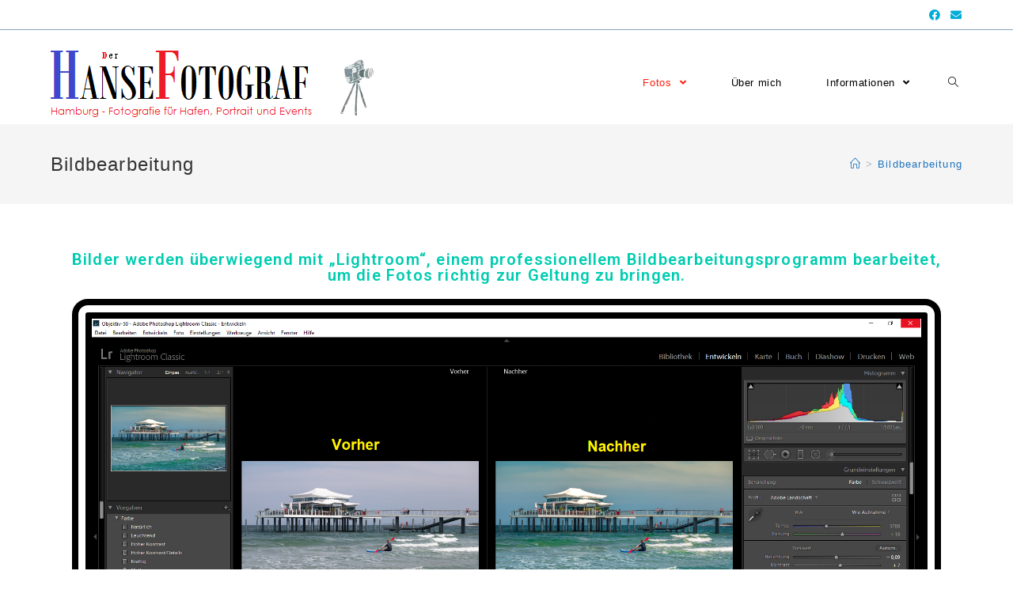

--- FILE ---
content_type: text/html; charset=UTF-8
request_url: https://www.hansefotograf.de/bildbearbeitung/
body_size: 7132
content:
<!DOCTYPE html>
<html class="html" lang="de">
<head>
	<meta charset="UTF-8">
	<link rel="profile" href="https://gmpg.org/xfn/11">

	<title>Bildbearbeitung &#8211; HanseFotograf</title>
<meta name="viewport" content="width=device-width, initial-scale=1"><link rel='dns-prefetch' href='//s.w.org' />
<link rel="alternate" type="application/rss+xml" title="HanseFotograf &raquo; Feed" href="https://www.hansefotograf.de/feed/" />
<link rel="alternate" type="application/rss+xml" title="HanseFotograf &raquo; Kommentar-Feed" href="https://www.hansefotograf.de/comments/feed/" />
		<script type="text/javascript">
			window._wpemojiSettings = {"baseUrl":"https:\/\/s.w.org\/images\/core\/emoji\/13.0.1\/72x72\/","ext":".png","svgUrl":"https:\/\/s.w.org\/images\/core\/emoji\/13.0.1\/svg\/","svgExt":".svg","source":{"concatemoji":"https:\/\/www.hansefotograf.de\/wp-includes\/js\/wp-emoji-release.min.js?ver=5.6.16"}};
			!function(e,a,t){var n,r,o,i=a.createElement("canvas"),p=i.getContext&&i.getContext("2d");function s(e,t){var a=String.fromCharCode;p.clearRect(0,0,i.width,i.height),p.fillText(a.apply(this,e),0,0);e=i.toDataURL();return p.clearRect(0,0,i.width,i.height),p.fillText(a.apply(this,t),0,0),e===i.toDataURL()}function c(e){var t=a.createElement("script");t.src=e,t.defer=t.type="text/javascript",a.getElementsByTagName("head")[0].appendChild(t)}for(o=Array("flag","emoji"),t.supports={everything:!0,everythingExceptFlag:!0},r=0;r<o.length;r++)t.supports[o[r]]=function(e){if(!p||!p.fillText)return!1;switch(p.textBaseline="top",p.font="600 32px Arial",e){case"flag":return s([127987,65039,8205,9895,65039],[127987,65039,8203,9895,65039])?!1:!s([55356,56826,55356,56819],[55356,56826,8203,55356,56819])&&!s([55356,57332,56128,56423,56128,56418,56128,56421,56128,56430,56128,56423,56128,56447],[55356,57332,8203,56128,56423,8203,56128,56418,8203,56128,56421,8203,56128,56430,8203,56128,56423,8203,56128,56447]);case"emoji":return!s([55357,56424,8205,55356,57212],[55357,56424,8203,55356,57212])}return!1}(o[r]),t.supports.everything=t.supports.everything&&t.supports[o[r]],"flag"!==o[r]&&(t.supports.everythingExceptFlag=t.supports.everythingExceptFlag&&t.supports[o[r]]);t.supports.everythingExceptFlag=t.supports.everythingExceptFlag&&!t.supports.flag,t.DOMReady=!1,t.readyCallback=function(){t.DOMReady=!0},t.supports.everything||(n=function(){t.readyCallback()},a.addEventListener?(a.addEventListener("DOMContentLoaded",n,!1),e.addEventListener("load",n,!1)):(e.attachEvent("onload",n),a.attachEvent("onreadystatechange",function(){"complete"===a.readyState&&t.readyCallback()})),(n=t.source||{}).concatemoji?c(n.concatemoji):n.wpemoji&&n.twemoji&&(c(n.twemoji),c(n.wpemoji)))}(window,document,window._wpemojiSettings);
		</script>
		<style type="text/css">
img.wp-smiley,
img.emoji {
	display: inline !important;
	border: none !important;
	box-shadow: none !important;
	height: 1em !important;
	width: 1em !important;
	margin: 0 .07em !important;
	vertical-align: -0.1em !important;
	background: none !important;
	padding: 0 !important;
}
</style>
	<link rel='stylesheet' id='wp-block-library-css'  href='https://www.hansefotograf.de/wp-includes/css/dist/block-library/style.min.css?ver=5.6.16' type='text/css' media='all' />
<link rel='stylesheet' id='wp-block-library-theme-css'  href='https://www.hansefotograf.de/wp-includes/css/dist/block-library/theme.min.css?ver=5.6.16' type='text/css' media='all' />
<link rel='stylesheet' id='font-awesome-css'  href='https://www.hansefotograf.de/wp-content/themes/oceanwp/assets/fonts/fontawesome/css/all.min.css?ver=5.15.1' type='text/css' media='all' />
<link rel='stylesheet' id='simple-line-icons-css'  href='https://www.hansefotograf.de/wp-content/themes/oceanwp/assets/css/third/simple-line-icons.min.css?ver=2.4.0' type='text/css' media='all' />
<link rel='stylesheet' id='magnific-popup-css'  href='https://www.hansefotograf.de/wp-content/themes/oceanwp/assets/css/third/magnific-popup.min.css?ver=1.0.0' type='text/css' media='all' />
<link rel='stylesheet' id='slick-css'  href='https://www.hansefotograf.de/wp-content/themes/oceanwp/assets/css/third/slick.min.css?ver=1.6.0' type='text/css' media='all' />
<link rel='stylesheet' id='oceanwp-style-css'  href='https://www.hansefotograf.de/wp-content/themes/oceanwp/assets/css/style.min.css?ver=2.0.0' type='text/css' media='all' />
<style id='oceanwp-style-inline-css' type='text/css'>
div.wpforms-container-full .wpforms-form input[type=submit]:hover,
			div.wpforms-container-full .wpforms-form input[type=submit]:focus,
			div.wpforms-container-full .wpforms-form input[type=submit]:active,
			div.wpforms-container-full .wpforms-form button[type=submit]:hover,
			div.wpforms-container-full .wpforms-form button[type=submit]:focus,
			div.wpforms-container-full .wpforms-form button[type=submit]:active,
			div.wpforms-container-full .wpforms-form .wpforms-page-button:hover,
			div.wpforms-container-full .wpforms-form .wpforms-page-button:active,
			div.wpforms-container-full .wpforms-form .wpforms-page-button:focus {
				border: none;
			}
</style>
<link rel='stylesheet' id='elementor-icons-css'  href='https://www.hansefotograf.de/wp-content/plugins/elementor/assets/lib/eicons/css/elementor-icons.min.css?ver=5.18.0' type='text/css' media='all' />
<link rel='stylesheet' id='elementor-frontend-legacy-css'  href='https://www.hansefotograf.de/wp-content/plugins/elementor/assets/css/frontend-legacy.min.css?ver=3.11.5' type='text/css' media='all' />
<link rel='stylesheet' id='elementor-frontend-css'  href='https://www.hansefotograf.de/wp-content/plugins/elementor/assets/css/frontend.min.css?ver=3.11.5' type='text/css' media='all' />
<link rel='stylesheet' id='swiper-css'  href='https://www.hansefotograf.de/wp-content/plugins/elementor/assets/lib/swiper/css/swiper.min.css?ver=5.3.6' type='text/css' media='all' />
<link rel='stylesheet' id='elementor-post-640-css'  href='https://www.hansefotograf.de/wp-content/uploads/elementor/css/post-640.css?ver=1626205530' type='text/css' media='all' />
<link rel='stylesheet' id='elementor-global-css'  href='https://www.hansefotograf.de/wp-content/uploads/elementor/css/global.css?ver=1626205530' type='text/css' media='all' />
<link rel='stylesheet' id='elementor-post-257-css'  href='https://www.hansefotograf.de/wp-content/uploads/elementor/css/post-257.css?ver=1626329285' type='text/css' media='all' />
<link rel='stylesheet' id='oe-widgets-style-css'  href='https://www.hansefotograf.de/wp-content/plugins/ocean-extra/assets/css/widgets.css?ver=5.6.16' type='text/css' media='all' />
<link rel='stylesheet' id='oceanwp-custom-css'  href='https://www.hansefotograf.de/wp-content/uploads/oceanwp/custom-style.css?ver=5.6.16' type='text/css' media='all' />
<link rel='stylesheet' id='google-fonts-1-css'  href='https://fonts.googleapis.com/css?family=Roboto%3A100%2C100italic%2C200%2C200italic%2C300%2C300italic%2C400%2C400italic%2C500%2C500italic%2C600%2C600italic%2C700%2C700italic%2C800%2C800italic%2C900%2C900italic%7CRoboto+Slab%3A100%2C100italic%2C200%2C200italic%2C300%2C300italic%2C400%2C400italic%2C500%2C500italic%2C600%2C600italic%2C700%2C700italic%2C800%2C800italic%2C900%2C900italic&#038;display=auto&#038;ver=5.6.16' type='text/css' media='all' />
<link rel="preconnect" href="https://fonts.gstatic.com/" crossorigin><script type='text/javascript' src='https://www.hansefotograf.de/wp-includes/js/jquery/jquery.min.js?ver=3.5.1' id='jquery-core-js'></script>
<script type='text/javascript' src='https://www.hansefotograf.de/wp-includes/js/jquery/jquery-migrate.min.js?ver=3.3.2' id='jquery-migrate-js'></script>
<link rel="https://api.w.org/" href="https://www.hansefotograf.de/wp-json/" /><link rel="alternate" type="application/json" href="https://www.hansefotograf.de/wp-json/wp/v2/pages/257" /><link rel="EditURI" type="application/rsd+xml" title="RSD" href="https://www.hansefotograf.de/xmlrpc.php?rsd" />
<link rel="wlwmanifest" type="application/wlwmanifest+xml" href="https://www.hansefotograf.de/wp-includes/wlwmanifest.xml" /> 
<meta name="generator" content="WordPress 5.6.16" />
<link rel="canonical" href="https://www.hansefotograf.de/bildbearbeitung/" />
<link rel='shortlink' href='https://www.hansefotograf.de/?p=257' />
<link rel="alternate" type="application/json+oembed" href="https://www.hansefotograf.de/wp-json/oembed/1.0/embed?url=https%3A%2F%2Fwww.hansefotograf.de%2Fbildbearbeitung%2F" />
<link rel="alternate" type="text/xml+oembed" href="https://www.hansefotograf.de/wp-json/oembed/1.0/embed?url=https%3A%2F%2Fwww.hansefotograf.de%2Fbildbearbeitung%2F&#038;format=xml" />
		<!-- HappyForms global container -->
		<script type="text/javascript">HappyForms = {};</script>
		<!-- End of HappyForms global container -->
		<meta name="generator" content="Elementor 3.11.5; settings: css_print_method-external, google_font-enabled, font_display-auto">
<style type="text/css">.recentcomments a{display:inline !important;padding:0 !important;margin:0 !important;}</style><link rel="icon" href="https://www.hansefotograf.de/wp-content/uploads/2019/10/cropped-Logo-3-32x32.png" sizes="32x32" />
<link rel="icon" href="https://www.hansefotograf.de/wp-content/uploads/2019/10/cropped-Logo-3-192x192.png" sizes="192x192" />
<link rel="apple-touch-icon" href="https://www.hansefotograf.de/wp-content/uploads/2019/10/cropped-Logo-3-180x180.png" />
<meta name="msapplication-TileImage" content="https://www.hansefotograf.de/wp-content/uploads/2019/10/cropped-Logo-3-270x270.png" />
</head>

<body class="page-template-default page page-id-257 wp-custom-logo wp-embed-responsive oceanwp-theme dropdown-mobile no-header-border default-breakpoint content-full-width content-max-width has-topbar has-breadcrumbs pagination-center elementor-default elementor-kit-640 elementor-page elementor-page-257" itemscope="itemscope" itemtype="https://schema.org/WebPage">

	
	
	<div id="outer-wrap" class="site clr">

		<a class="skip-link screen-reader-text" href="#main">Zum Inhalt springen</a>

		
		<div id="wrap" class="clr">

			

<div id="top-bar-wrap" class="clr">

	<div id="top-bar" class="clr container">

		
		<div id="top-bar-inner" class="clr">

			
	<div id="top-bar-content" class="clr has-content top-bar-left">

		
		
			
				<span class="topbar-content">

					Hamburg - Fotografie für Hafen, Portrait und Events
				</span>

				
	</div><!-- #top-bar-content -->



<div id="top-bar-social" class="clr top-bar-right">

	<ul class="clr" aria-label="Social-Media-Links">

		<li class="oceanwp-facebook"><a href="https://www.facebook.com/groups/962851110714233/" aria-label="Facebook (öffnet in neuem Tab)" target="_blank" rel="noopener noreferrer"><span class="fab fa-facebook" aria-hidden="true"></span></a></li><li class="oceanwp-email"><a href="mailto:&#106;&#114;&#64;h&#97;m&#98;u&#114;&#103;&#46;de" aria-label="Mail senden (öffnet im Mail-Programm)" target="_self"><span class="fa fa-envelope" aria-hidden="true"></span></a></li>
	</ul>

</div><!-- #top-bar-social -->

		</div><!-- #top-bar-inner -->

		
	</div><!-- #top-bar -->

</div><!-- #top-bar-wrap -->


			
<header id="site-header" class="minimal-header header-replace effect-ten clr" data-height="94" itemscope="itemscope" itemtype="https://schema.org/WPHeader" role="banner">

	
					
			<div id="site-header-inner" class="clr container">

				
				

<div id="site-logo" class="clr" itemscope itemtype="https://schema.org/Brand" >

	
	<div id="site-logo-inner" class="clr">

		<a href="https://www.hansefotograf.de/" class="custom-logo-link" rel="home"><img width="410" height="99" src="https://www.hansefotograf.de/wp-content/uploads/2019/10/cropped-logo-8-1.png" class="custom-logo" alt="HanseFotograf" srcset="https://www.hansefotograf.de/wp-content/uploads/2019/10/cropped-logo-8-1.png 410w, https://www.hansefotograf.de/wp-content/uploads/2019/10/cropped-logo-8-1-150x36.png 150w, https://www.hansefotograf.de/wp-content/uploads/2019/10/cropped-logo-8-1-300x72.png 300w" sizes="(max-width: 410px) 100vw, 410px" /></a>
	</div><!-- #site-logo-inner -->

	
	
</div><!-- #site-logo -->

			<div id="site-navigation-wrap" class="clr">
			
			
			
			<nav id="site-navigation" class="navigation main-navigation clr" itemscope="itemscope" itemtype="https://schema.org/SiteNavigationElement" role="navigation" >

				<ul id="menu-hauptmenue" class="main-menu dropdown-menu sf-menu"><li id="menu-item-51" class="menu-item menu-item-type-post_type menu-item-object-page current-menu-ancestor current-menu-parent current_page_parent current_page_ancestor menu-item-has-children dropdown menu-item-51"><a href="https://www.hansefotograf.de/fotos/" class="menu-link"><span class="text-wrap">Fotos <span class="nav-arrow fa fa-angle-down"></span></span></a>
<ul class="sub-menu">
	<li id="menu-item-38" class="menu-item menu-item-type-post_type menu-item-object-page menu-item-has-children dropdown menu-item-38"><a href="https://www.hansefotograf.de/portrait/" class="menu-link"><span class="text-wrap">Portrait<span class="nav-arrow fa fa-angle-right"></span></span></a>
	<ul class="sub-menu">
		<li id="menu-item-598" class="menu-item menu-item-type-post_type menu-item-object-page menu-item-598"><a href="https://www.hansefotograf.de/portrait/familie-e/" class="menu-link"><span class="text-wrap">Familie E.</span></a></li>	</ul>
</li>	<li id="menu-item-41" class="menu-item menu-item-type-post_type menu-item-object-page menu-item-41"><a href="https://www.hansefotograf.de/hamburg-hafen/" class="menu-link"><span class="text-wrap">Hamburger Hafen</span></a></li>	<li id="menu-item-40" class="menu-item menu-item-type-post_type menu-item-object-page menu-item-has-children dropdown menu-item-40"><a href="https://www.hansefotograf.de/hamburg-city/" class="menu-link"><span class="text-wrap">Hamburg City<span class="nav-arrow fa fa-angle-right"></span></span></a>
	<ul class="sub-menu">
		<li id="menu-item-547" class="menu-item menu-item-type-post_type menu-item-object-page menu-item-547"><a href="https://www.hansefotograf.de/sylvester-2019-in-hamburg-harburg/" class="menu-link"><span class="text-wrap">Silvester 2019 in Hamburg Harburg</span></a></li>	</ul>
</li>	<li id="menu-item-270" class="menu-item menu-item-type-post_type menu-item-object-page current-menu-item page_item page-item-257 current_page_item menu-item-270"><a href="https://www.hansefotograf.de/bildbearbeitung/" class="menu-link"><span class="text-wrap">Bildbearbeitung</span></a></li></ul>
</li><li id="menu-item-36" class="menu-item menu-item-type-post_type menu-item-object-page menu-item-36"><a href="https://www.hansefotograf.de/ueber-mich/" class="menu-link"><span class="text-wrap">Über mich</span></a></li><li id="menu-item-331" class="menu-item menu-item-type-post_type menu-item-object-page menu-item-has-children dropdown menu-item-331"><a href="https://www.hansefotograf.de/informationen/" class="menu-link"><span class="text-wrap">Informationen <span class="nav-arrow fa fa-angle-down"></span></span></a>
<ul class="sub-menu">
	<li id="menu-item-367" class="menu-item menu-item-type-post_type menu-item-object-page menu-item-367"><a href="https://www.hansefotograf.de/fragebogen-2/" class="menu-link"><span class="text-wrap">Kontaktformular</span></a></li>	<li id="menu-item-37" class="menu-item menu-item-type-post_type menu-item-object-page menu-item-37"><a href="https://www.hansefotograf.de/impressum/" class="menu-link"><span class="text-wrap">Impressum</span></a></li>	<li id="menu-item-334" class="menu-item menu-item-type-post_type menu-item-object-page menu-item-334"><a href="https://www.hansefotograf.de/datenschutzerklaerung-2/" class="menu-link"><span class="text-wrap">Datenschutzerklärung</span></a></li></ul>
</li><li class="search-toggle-li" ><a href="javascript:void(0)" class="site-search-toggle search-header-replace-toggle" aria-label="Search website"><span class="icon-magnifier" aria-hidden="true"></span></a></li></ul>
<div id="searchform-header-replace" class="header-searchform-wrap clr" >
<form role="search" method="get" action="https://www.hansefotograf.de/" class="header-searchform">
		<span class="screen-reader-text">Suche nach:</span>
		<input type="search" name="s" autocomplete="off" value="" placeholder="Suchbegriff...   [Enter-Taste]" />
					</form>
	<span id="searchform-header-replace-close" class="icon-close" aria-label="Suchleiste schließen"></span>
</div><!-- #searchform-header-replace -->

			</nav><!-- #site-navigation -->

			
			
					</div><!-- #site-navigation-wrap -->
			
		
	
				
	<div class="oceanwp-mobile-menu-icon clr mobile-right">

		
		
		
		<a href="javascript:void(0)" class="mobile-menu"  aria-label="Mobiles Menü">
							<i class="fa fa-bars" aria-hidden="true"></i>
								<span class="oceanwp-text">Menü</span>
				<span class="oceanwp-close-text">Schließen</span>
						</a>

		
		
		
	</div><!-- #oceanwp-mobile-menu-navbar -->


			</div><!-- #site-header-inner -->

			
<div id="mobile-dropdown" class="clr" >

	<nav class="clr" itemscope="itemscope" itemtype="https://schema.org/SiteNavigationElement">

		<ul id="menu-hauptmenue-1" class="menu"><li class="menu-item menu-item-type-post_type menu-item-object-page current-menu-ancestor current-menu-parent current_page_parent current_page_ancestor menu-item-has-children menu-item-51"><a href="https://www.hansefotograf.de/fotos/">Fotos</a>
<ul class="sub-menu">
	<li class="menu-item menu-item-type-post_type menu-item-object-page menu-item-has-children menu-item-38"><a href="https://www.hansefotograf.de/portrait/">Portrait</a>
	<ul class="sub-menu">
		<li class="menu-item menu-item-type-post_type menu-item-object-page menu-item-598"><a href="https://www.hansefotograf.de/portrait/familie-e/">Familie E.</a></li>
	</ul>
</li>
	<li class="menu-item menu-item-type-post_type menu-item-object-page menu-item-41"><a href="https://www.hansefotograf.de/hamburg-hafen/">Hamburger Hafen</a></li>
	<li class="menu-item menu-item-type-post_type menu-item-object-page menu-item-has-children menu-item-40"><a href="https://www.hansefotograf.de/hamburg-city/">Hamburg City</a>
	<ul class="sub-menu">
		<li class="menu-item menu-item-type-post_type menu-item-object-page menu-item-547"><a href="https://www.hansefotograf.de/sylvester-2019-in-hamburg-harburg/">Silvester 2019 in Hamburg Harburg</a></li>
	</ul>
</li>
	<li class="menu-item menu-item-type-post_type menu-item-object-page current-menu-item page_item page-item-257 current_page_item menu-item-270"><a href="https://www.hansefotograf.de/bildbearbeitung/" aria-current="page">Bildbearbeitung</a></li>
</ul>
</li>
<li class="menu-item menu-item-type-post_type menu-item-object-page menu-item-36"><a href="https://www.hansefotograf.de/ueber-mich/">Über mich</a></li>
<li class="menu-item menu-item-type-post_type menu-item-object-page menu-item-has-children menu-item-331"><a href="https://www.hansefotograf.de/informationen/">Informationen</a>
<ul class="sub-menu">
	<li class="menu-item menu-item-type-post_type menu-item-object-page menu-item-367"><a href="https://www.hansefotograf.de/fragebogen-2/">Kontaktformular</a></li>
	<li class="menu-item menu-item-type-post_type menu-item-object-page menu-item-37"><a href="https://www.hansefotograf.de/impressum/">Impressum</a></li>
	<li class="menu-item menu-item-type-post_type menu-item-object-page menu-item-334"><a href="https://www.hansefotograf.de/datenschutzerklaerung-2/">Datenschutzerklärung</a></li>
</ul>
</li>
<li class="search-toggle-li" ><a href="javascript:void(0)" class="site-search-toggle search-header-replace-toggle" aria-label="Search website"><span class="icon-magnifier" aria-hidden="true"></span></a></li></ul>
<div id="mobile-menu-search" class="clr">
	<form method="get" action="https://www.hansefotograf.de/" class="mobile-searchform" role="search" aria-label="Suche nach:">
		<label for="ocean-mobile-search1">
			<input type="search" name="s" autocomplete="off" placeholder="Suche" />
			<button type="submit" class="searchform-submit" aria-label="Suche abschicken">
				<i class="icon-magnifier" aria-hidden="true"></i>
			</button>
					</label>
			</form>
</div><!-- .mobile-menu-search -->

	</nav>

</div>

			
			
		
		
</header><!-- #site-header -->


			
			<main id="main" class="site-main clr"  role="main">

				

<header class="page-header">

	
	<div class="container clr page-header-inner">

		
			<h1 class="page-header-title clr" itemprop="headline">Bildbearbeitung</h1>

			
		
		<nav aria-label="Breadcrumbs" class="site-breadcrumbs clr position-" itemprop="breadcrumb"><ol class="trail-items" itemscope itemtype="http://schema.org/BreadcrumbList"><meta name="numberOfItems" content="2" /><meta name="itemListOrder" content="Ascending" /><li class="trail-item trail-begin" itemprop="itemListElement" itemscope itemtype="https://schema.org/ListItem"><a href="https://www.hansefotograf.de" rel="home" aria-label="Home (Start)" itemtype="https://schema.org/Thing" itemprop="item"><span itemprop="name"><span class="icon-home" aria-hidden="true"></span><span class="breadcrumb-home has-icon">Home (Start)</span></span></a><span class="breadcrumb-sep">></span><meta content="1" itemprop="position" /></li><li class="trail-item trail-end" itemprop="itemListElement" itemscope itemtype="https://schema.org/ListItem"><a href="https://www.hansefotograf.de/bildbearbeitung/" itemtype="https://schema.org/Thing" itemprop="item"><span itemprop="name">Bildbearbeitung</span></a><meta content="2" itemprop="position" /></li></ol></nav>
	</div><!-- .page-header-inner -->

	
	
</header><!-- .page-header -->


	
	<div id="content-wrap" class="container clr">

		
		<div id="primary" class="content-area clr">

			
			<div id="content" class="site-content clr">

				
				
<article class="single-page-article clr">

	
<div class="entry clr" itemprop="text">

	
			<div data-elementor-type="wp-page" data-elementor-id="257" class="elementor elementor-257">
						<div class="elementor-inner">
				<div class="elementor-section-wrap">
									<section class="elementor-section elementor-top-section elementor-element elementor-element-c7b78a1 elementor-section-boxed elementor-section-height-default elementor-section-height-default" data-id="c7b78a1" data-element_type="section">
						<div class="elementor-container elementor-column-gap-default">
							<div class="elementor-row">
					<div class="elementor-column elementor-col-100 elementor-top-column elementor-element elementor-element-f7af8ab" data-id="f7af8ab" data-element_type="column">
			<div class="elementor-column-wrap elementor-element-populated">
							<div class="elementor-widget-wrap">
						<div class="elementor-element elementor-element-bc59431 animated-slow elementor-invisible elementor-widget elementor-widget-heading" data-id="bc59431" data-element_type="widget" data-settings="{&quot;_animation&quot;:&quot;rotateInDownLeft&quot;}" data-widget_type="heading.default">
				<div class="elementor-widget-container">
			<h2 class="elementor-heading-title elementor-size-default">Bilder werden überwiegend mit „Lightroom“, einem professionellem Bildbearbeitungsprogramm bearbeitet, um die Fotos richtig zur Geltung zu bringen.  </h2>		</div>
				</div>
						</div>
					</div>
		</div>
								</div>
					</div>
		</section>
				<section class="elementor-section elementor-top-section elementor-element elementor-element-46719b8 elementor-section-boxed elementor-section-height-default elementor-section-height-default" data-id="46719b8" data-element_type="section">
						<div class="elementor-container elementor-column-gap-default">
							<div class="elementor-row">
					<div class="elementor-column elementor-col-100 elementor-top-column elementor-element elementor-element-fffe138" data-id="fffe138" data-element_type="column">
			<div class="elementor-column-wrap elementor-element-populated">
							<div class="elementor-widget-wrap">
						<div class="elementor-element elementor-element-df3f08c animated-slow elementor-invisible elementor-widget elementor-widget-image" data-id="df3f08c" data-element_type="widget" data-settings="{&quot;_animation&quot;:&quot;rotateInDownRight&quot;}" data-widget_type="image.default">
				<div class="elementor-widget-container">
								<div class="elementor-image">
									<figure class="wp-caption">
										<img width="1920" height="1040" src="https://www.hansefotograf.de/wp-content/uploads/2019/10/bearbeitung.png" class="attachment-full size-full wp-image-259" alt="" loading="lazy" srcset="https://www.hansefotograf.de/wp-content/uploads/2019/10/bearbeitung.png 1920w, https://www.hansefotograf.de/wp-content/uploads/2019/10/bearbeitung-150x81.png 150w, https://www.hansefotograf.de/wp-content/uploads/2019/10/bearbeitung-300x163.png 300w, https://www.hansefotograf.de/wp-content/uploads/2019/10/bearbeitung-768x416.png 768w, https://www.hansefotograf.de/wp-content/uploads/2019/10/bearbeitung-1024x555.png 1024w, https://www.hansefotograf.de/wp-content/uploads/2019/10/bearbeitung-1170x634.png 1170w" sizes="(max-width: 1920px) 100vw, 1920px" />											<figcaption class="widget-image-caption wp-caption-text"></figcaption>
										</figure>
								</div>
						</div>
				</div>
						</div>
					</div>
		</div>
								</div>
					</div>
		</section>
									</div>
			</div>
					</div>
		
	
</div>

</article>

				
			</div><!-- #content -->

			
		</div><!-- #primary -->

		
	</div><!-- #content-wrap -->

	

	</main><!-- #main -->

	
	
	
		
<footer id="footer" class="site-footer" itemscope="itemscope" itemtype="https://schema.org/WPFooter" role="contentinfo">

	
	<div id="footer-inner" class="clr">

		

<div id="footer-widgets" class="oceanwp-row clr">

	
	<div class="footer-widgets-inner container">

					<div class="footer-box span_1_of_1 col col-1">
							</div><!-- .footer-one-box -->

			
			
			
			
	</div><!-- .container -->

	
</div><!-- #footer-widgets -->



<div id="footer-bottom" class="clr no-footer-nav">

	
	<div id="footer-bottom-inner" class="container clr">

		
		
			<div id="copyright" class="clr" role="contentinfo">
				Copyright   © 2019   HanseFotograf 			</div><!-- #copyright -->

			
	</div><!-- #footer-bottom-inner -->

	
</div><!-- #footer-bottom -->


	</div><!-- #footer-inner -->

	
</footer><!-- #footer -->

	
	
</div><!-- #wrap -->


</div><!-- #outer-wrap -->



<a id="scroll-top" class="scroll-top-right" href="#"><span class="fa fa-angle-double-up" aria-label="Zum Seitenanfang scrollen"></span></a>




<link rel='stylesheet' id='e-animations-css'  href='https://www.hansefotograf.de/wp-content/plugins/elementor/assets/lib/animations/animations.min.css?ver=3.11.5' type='text/css' media='all' />
<script type='text/javascript' src='https://www.hansefotograf.de/wp-includes/js/imagesloaded.min.js?ver=4.1.4' id='imagesloaded-js'></script>
<script type='text/javascript' src='https://www.hansefotograf.de/wp-content/themes/oceanwp/assets/js/third/magnific-popup.min.js?ver=2.0.0' id='magnific-popup-js'></script>
<script type='text/javascript' src='https://www.hansefotograf.de/wp-content/themes/oceanwp/assets/js/third/lightbox.min.js?ver=2.0.0' id='oceanwp-lightbox-js'></script>
<script type='text/javascript' id='oceanwp-main-js-extra'>
/* <![CDATA[ */
var oceanwpLocalize = {"isRTL":"","menuSearchStyle":"header_replace","sidrSource":null,"sidrDisplace":"1","sidrSide":"left","sidrDropdownTarget":"link","verticalHeaderTarget":"link","customSelects":".woocommerce-ordering .orderby, #dropdown_product_cat, .widget_categories select, .widget_archive select, .single-product .variations_form .variations select","ajax_url":"https:\/\/www.hansefotograf.de\/wp-admin\/admin-ajax.php","oe_mc_wpnonce":"8fbe574d89"};
/* ]]> */
</script>
<script type='text/javascript' src='https://www.hansefotograf.de/wp-content/themes/oceanwp/assets/js/main.min.js?ver=2.0.0' id='oceanwp-main-js'></script>
<script type='text/javascript' src='https://www.hansefotograf.de/wp-includes/js/wp-embed.min.js?ver=5.6.16' id='wp-embed-js'></script>
<!--[if lt IE 9]>
<script type='text/javascript' src='https://www.hansefotograf.de/wp-content/themes/oceanwp/assets/js/third/html5.min.js?ver=2.0.0' id='html5shiv-js'></script>
<![endif]-->
<script type='text/javascript' src='https://www.hansefotograf.de/wp-content/plugins/elementor/assets/js/webpack.runtime.min.js?ver=3.11.5' id='elementor-webpack-runtime-js'></script>
<script type='text/javascript' src='https://www.hansefotograf.de/wp-content/plugins/elementor/assets/js/frontend-modules.min.js?ver=3.11.5' id='elementor-frontend-modules-js'></script>
<script type='text/javascript' src='https://www.hansefotograf.de/wp-content/plugins/elementor/assets/lib/waypoints/waypoints.min.js?ver=4.0.2' id='elementor-waypoints-js'></script>
<script type='text/javascript' src='https://www.hansefotograf.de/wp-includes/js/jquery/ui/core.min.js?ver=1.12.1' id='jquery-ui-core-js'></script>
<script type='text/javascript' src='https://www.hansefotograf.de/wp-content/plugins/elementor/assets/lib/swiper/swiper.min.js?ver=5.3.6' id='swiper-js'></script>
<script type='text/javascript' src='https://www.hansefotograf.de/wp-content/plugins/elementor/assets/lib/share-link/share-link.min.js?ver=3.11.5' id='share-link-js'></script>
<script type='text/javascript' src='https://www.hansefotograf.de/wp-content/plugins/elementor/assets/lib/dialog/dialog.min.js?ver=4.9.0' id='elementor-dialog-js'></script>
<script type='text/javascript' id='elementor-frontend-js-before'>
var elementorFrontendConfig = {"environmentMode":{"edit":false,"wpPreview":false,"isScriptDebug":false},"i18n":{"shareOnFacebook":"Auf Facebook teilen","shareOnTwitter":"Auf Twitter teilen","pinIt":"Anheften","download":"Download","downloadImage":"Bild herunterladen","fullscreen":"Vollbild","zoom":"Zoom","share":"Teilen","playVideo":"Video abspielen","previous":"Zur\u00fcck","next":"Weiter","close":"Schlie\u00dfen"},"is_rtl":false,"breakpoints":{"xs":0,"sm":480,"md":768,"lg":1025,"xl":1440,"xxl":1600},"responsive":{"breakpoints":{"mobile":{"label":"Mobil","value":767,"default_value":767,"direction":"max","is_enabled":true},"mobile_extra":{"label":"Mobile Extra","value":880,"default_value":880,"direction":"max","is_enabled":false},"tablet":{"label":"Tablet","value":1024,"default_value":1024,"direction":"max","is_enabled":true},"tablet_extra":{"label":"Tablette Extra","value":1200,"default_value":1200,"direction":"max","is_enabled":false},"laptop":{"label":"Laptop","value":1366,"default_value":1366,"direction":"max","is_enabled":false},"widescreen":{"label":"Breitbild","value":2400,"default_value":2400,"direction":"min","is_enabled":false}}},"version":"3.11.5","is_static":false,"experimentalFeatures":{"landing-pages":true,"kit-elements-defaults":true},"urls":{"assets":"https:\/\/www.hansefotograf.de\/wp-content\/plugins\/elementor\/assets\/"},"swiperClass":"swiper-container","settings":{"page":[],"editorPreferences":[]},"kit":{"active_breakpoints":["viewport_mobile","viewport_tablet"],"global_image_lightbox":"yes","lightbox_enable_counter":"yes","lightbox_enable_fullscreen":"yes","lightbox_enable_zoom":"yes","lightbox_enable_share":"yes","lightbox_title_src":"title","lightbox_description_src":"description"},"post":{"id":257,"title":"Bildbearbeitung%20%E2%80%93%20HanseFotograf","excerpt":"","featuredImage":false}};
</script>
<script type='text/javascript' src='https://www.hansefotograf.de/wp-content/plugins/elementor/assets/js/frontend.min.js?ver=3.11.5' id='elementor-frontend-js'></script>
<script type='text/javascript' src='https://www.hansefotograf.de/wp-content/plugins/elementor/assets/js/preloaded-modules.min.js?ver=3.11.5' id='preloaded-modules-js'></script>
</body>
</html>


--- FILE ---
content_type: text/css
request_url: https://www.hansefotograf.de/wp-content/uploads/elementor/css/post-640.css?ver=1626205530
body_size: 231
content:
.elementor-kit-640{--e-global-color-primary:#202020;--e-global-color-secondary:#B7B4B4;--e-global-color-text:#707070;--e-global-color-accent:#F6121C;--e-global-color-5dee7ef2:#6EC1E4;--e-global-color-2b1cad23:#54595F;--e-global-color-78aca65:#7A7A7A;--e-global-color-b94ff32:#61CE70;--e-global-color-31396af0:#4054B2;--e-global-color-4d1caf0e:#23A455;--e-global-color-5ea26800:#000;--e-global-color-49f311cb:#FFF;--e-global-typography-primary-font-family:"Roboto";--e-global-typography-primary-font-weight:600;--e-global-typography-secondary-font-family:"Roboto Slab";--e-global-typography-secondary-font-weight:400;--e-global-typography-text-font-family:"Roboto";--e-global-typography-text-font-weight:400;--e-global-typography-accent-font-family:"Roboto";--e-global-typography-accent-font-weight:500;}.elementor-section.elementor-section-boxed > .elementor-container{max-width:1140px;}{}h1.entry-title{display:var(--page-title-display);}.elementor-lightbox{--lightbox-ui-color:#23A455;--lightbox-ui-color-hover:#E50B0B;}@media(max-width:1024px){.elementor-section.elementor-section-boxed > .elementor-container{max-width:1024px;}}@media(max-width:767px){.elementor-section.elementor-section-boxed > .elementor-container{max-width:767px;}}

--- FILE ---
content_type: text/css
request_url: https://www.hansefotograf.de/wp-content/uploads/elementor/css/post-257.css?ver=1626329285
body_size: -17
content:
.elementor-257 .elementor-element.elementor-element-bc59431{text-align:center;}.elementor-257 .elementor-element.elementor-element-bc59431 .elementor-heading-title{color:#00ccb0;}.elementor-257 .elementor-element.elementor-element-df3f08c{text-align:center;}.elementor-257 .elementor-element.elementor-element-df3f08c img{width:98%;max-width:100%;border-style:double;border-width:25px 25px 25px 25px;border-color:#000000;border-radius:20px 20px 20px 20px;}